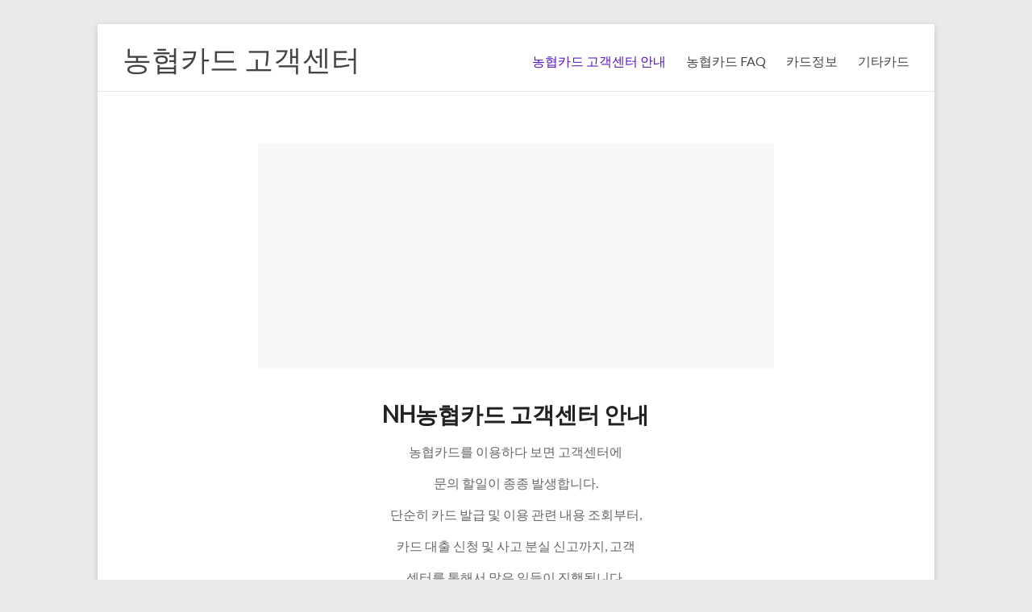

--- FILE ---
content_type: text/html; charset=UTF-8
request_url: https://nhbc.sorivista.com/
body_size: 6216
content:
<!DOCTYPE html>
<!--[if IE 7]>
<html class="ie ie7" lang="ko-KR" prefix="og: http://ogp.me/ns#">
<![endif]-->
<!--[if IE 8]>
<html class="ie ie8" lang="ko-KR" prefix="og: http://ogp.me/ns#">
<![endif]-->
<!--[if !(IE 7) & !(IE 8)]><!-->
<html lang="ko-KR" prefix="og: http://ogp.me/ns#">
<!--<![endif]-->
<head>
<meta charset="UTF-8" />
<meta name="viewport" content="width=device-width, initial-scale=1">
<link rel="profile" href="https://gmpg.org/xfn/11" />
<link rel="pingback" href="https://nhbc.sorivista.com/xmlrpc.php" />
<title>농협카드 고객센터</title>

<!-- This site is optimized with the Yoast SEO plugin v5.3.2 - https://yoast.com/wordpress/plugins/seo/ -->
<meta name="description" content="농협카드고객센터전화번호, 농협카드대표번호, 농협카드홈페이지, 농협카드분실신고, NH농협카드, 농협인터넷뱅킹"/>
<meta name="keywords" content="농협카드고객센터전화번호, 농협카드대표번호, 농협카드홈페이지, 농협카드분실신고, NH농협카드, 농협인터넷뱅킹"/>
<link rel="canonical" href="https://nhbc.sorivista.com/" />
<meta property="og:locale" content="ko_KR" />
<meta property="og:type" content="website" />
<meta property="og:title" content="농협카드 고객센터" />
<meta property="og:description" content="농협카드고객센터전화번호, 농협카드대표번호, 농협카드홈페이지, 농협카드분실신고, NH농협카드, 농협인터넷뱅킹" />
<meta property="og:url" content="https://nhbc.sorivista.com/" />
<meta property="og:site_name" content="농협카드 고객센터" />
<meta property="og:image" content="https://nhbc.sorivista.com/wp-content/uploads/2017/08/nhbc01.png" />
<meta property="og:image" content="https://nhbc.sorivista.com/wp-content/uploads/2017/08/nhbc02-1.png" />
<meta property="og:image" content="https://nhbc.sorivista.com/wp-content/uploads/2017/08/nhbc03.png" />
<meta name="twitter:card" content="summary" />
<meta name="twitter:description" content="농협카드고객센터전화번호, 농협카드대표번호, 농협카드홈페이지, 농협카드분실신고, NH농협카드, 농협인터넷뱅킹" />
<meta name="twitter:title" content="농협카드 고객센터" />
<meta name="twitter:image" content="https://nhbc.sorivista.com/wp-content/uploads/2017/08/nhbc01.png" />
<script type='application/ld+json'>{"@context":"http:\/\/schema.org","@type":"WebSite","@id":"#website","url":"https:\/\/nhbc.sorivista.com\/","name":"\ub18d\ud611\uce74\ub4dc \uace0\uac1d\uc13c\ud130","potentialAction":{"@type":"SearchAction","target":"https:\/\/nhbc.sorivista.com\/?s={search_term_string}","query-input":"required name=search_term_string"}}</script>
<!-- / Yoast SEO plugin. -->

<link rel='dns-prefetch' href='//fonts.googleapis.com' />
<link rel='dns-prefetch' href='//s.w.org' />
<link rel="alternate" type="application/rss+xml" title="농협카드 고객센터 &raquo; 피드" href="https://nhbc.sorivista.com/feed" />
<link rel="alternate" type="application/rss+xml" title="농협카드 고객센터 &raquo; 댓글 피드" href="https://nhbc.sorivista.com/comments/feed" />
<link rel="alternate" type="application/rss+xml" title="농협카드 고객센터 &raquo; 농협카드 고객센터 안내 댓글 피드" href="https://nhbc.sorivista.com/nhbc_info/feed" />
		<script type="text/javascript">
			window._wpemojiSettings = {"baseUrl":"https:\/\/s.w.org\/images\/core\/emoji\/2.3\/72x72\/","ext":".png","svgUrl":"https:\/\/s.w.org\/images\/core\/emoji\/2.3\/svg\/","svgExt":".svg","source":{"concatemoji":"https:\/\/nhbc.sorivista.com\/wp-includes\/js\/wp-emoji-release.min.js?ver=4.8.25"}};
			!function(t,a,e){var r,i,n,o=a.createElement("canvas"),l=o.getContext&&o.getContext("2d");function c(t){var e=a.createElement("script");e.src=t,e.defer=e.type="text/javascript",a.getElementsByTagName("head")[0].appendChild(e)}for(n=Array("flag","emoji4"),e.supports={everything:!0,everythingExceptFlag:!0},i=0;i<n.length;i++)e.supports[n[i]]=function(t){var e,a=String.fromCharCode;if(!l||!l.fillText)return!1;switch(l.clearRect(0,0,o.width,o.height),l.textBaseline="top",l.font="600 32px Arial",t){case"flag":return(l.fillText(a(55356,56826,55356,56819),0,0),e=o.toDataURL(),l.clearRect(0,0,o.width,o.height),l.fillText(a(55356,56826,8203,55356,56819),0,0),e===o.toDataURL())?!1:(l.clearRect(0,0,o.width,o.height),l.fillText(a(55356,57332,56128,56423,56128,56418,56128,56421,56128,56430,56128,56423,56128,56447),0,0),e=o.toDataURL(),l.clearRect(0,0,o.width,o.height),l.fillText(a(55356,57332,8203,56128,56423,8203,56128,56418,8203,56128,56421,8203,56128,56430,8203,56128,56423,8203,56128,56447),0,0),e!==o.toDataURL());case"emoji4":return l.fillText(a(55358,56794,8205,9794,65039),0,0),e=o.toDataURL(),l.clearRect(0,0,o.width,o.height),l.fillText(a(55358,56794,8203,9794,65039),0,0),e!==o.toDataURL()}return!1}(n[i]),e.supports.everything=e.supports.everything&&e.supports[n[i]],"flag"!==n[i]&&(e.supports.everythingExceptFlag=e.supports.everythingExceptFlag&&e.supports[n[i]]);e.supports.everythingExceptFlag=e.supports.everythingExceptFlag&&!e.supports.flag,e.DOMReady=!1,e.readyCallback=function(){e.DOMReady=!0},e.supports.everything||(r=function(){e.readyCallback()},a.addEventListener?(a.addEventListener("DOMContentLoaded",r,!1),t.addEventListener("load",r,!1)):(t.attachEvent("onload",r),a.attachEvent("onreadystatechange",function(){"complete"===a.readyState&&e.readyCallback()})),(r=e.source||{}).concatemoji?c(r.concatemoji):r.wpemoji&&r.twemoji&&(c(r.twemoji),c(r.wpemoji)))}(window,document,window._wpemojiSettings);
		</script>
		<style type="text/css">
img.wp-smiley,
img.emoji {
	display: inline !important;
	border: none !important;
	box-shadow: none !important;
	height: 1em !important;
	width: 1em !important;
	margin: 0 .07em !important;
	vertical-align: -0.1em !important;
	background: none !important;
	padding: 0 !important;
}
</style>
<link rel='stylesheet' id='spacious_style-css'  href='https://nhbc.sorivista.com/wp-content/themes/spacious/style.css?ver=4.8.25' type='text/css' media='all' />
<link rel='stylesheet' id='spacious-genericons-css'  href='https://nhbc.sorivista.com/wp-content/themes/spacious/genericons/genericons.css?ver=3.3.1' type='text/css' media='all' />
<link rel='stylesheet' id='google_fonts-css'  href='//fonts.googleapis.com/css?family=Lato&#038;ver=4.8.25' type='text/css' media='all' />
<script type='text/javascript' src='https://nhbc.sorivista.com/wp-includes/js/jquery/jquery.js?ver=1.12.4'></script>
<script type='text/javascript' src='https://nhbc.sorivista.com/wp-includes/js/jquery/jquery-migrate.min.js?ver=1.4.1'></script>
<script type='text/javascript' src='https://nhbc.sorivista.com/wp-content/themes/spacious/js/spacious-custom.js?ver=4.8.25'></script>
<!--[if lte IE 8]>
<script type='text/javascript' src='https://nhbc.sorivista.com/wp-content/themes/spacious/js/html5shiv.min.js?ver=4.8.25'></script>
<![endif]-->
<link rel='https://api.w.org/' href='https://nhbc.sorivista.com/wp-json/' />
<link rel="EditURI" type="application/rsd+xml" title="RSD" href="https://nhbc.sorivista.com/xmlrpc.php?rsd" />
<link rel="wlwmanifest" type="application/wlwmanifest+xml" href="https://nhbc.sorivista.com/wp-includes/wlwmanifest.xml" /> 
<meta name="generator" content="WordPress 4.8.25" />
<link rel='shortlink' href='https://nhbc.sorivista.com/' />
<link rel="alternate" type="application/json+oembed" href="https://nhbc.sorivista.com/wp-json/oembed/1.0/embed?url=https%3A%2F%2Fnhbc.sorivista.com%2F" />
<link rel="alternate" type="text/xml+oembed" href="https://nhbc.sorivista.com/wp-json/oembed/1.0/embed?url=https%3A%2F%2Fnhbc.sorivista.com%2F&#038;format=xml" />
<!-- Global site tag (gtag.js) - Google Analytics -->
<script async src="https://www.googletagmanager.com/gtag/js?id=UA-58664881-48"></script>
<script>
  window.dataLayer = window.dataLayer || [];
  function gtag(){dataLayer.push(arguments);}
  gtag('js', new Date());

  gtag('config', 'UA-58664881-48');
</script>		<style type="text/css"> blockquote { border-left: 3px solid #560fc6; }
			.spacious-button, input[type="reset"], input[type="button"], input[type="submit"], button { background-color: #560fc6; }
			.previous a:hover, .next a:hover { 	color: #560fc6; }
			a { color: #560fc6; }
			#site-title a:hover { color: #560fc6; }
			.main-navigation ul li.current_page_item a, .main-navigation ul li:hover > a { color: #560fc6; }
			.main-navigation ul li ul { border-top: 1px solid #560fc6; }
			.main-navigation ul li ul li a:hover, .main-navigation ul li ul li:hover > a, .main-navigation ul li.current-menu-item ul li a:hover { color: #560fc6; }
			.site-header .menu-toggle:hover.entry-meta a.read-more:hover,#featured-slider .slider-read-more-button:hover,.call-to-action-button:hover,.entry-meta .read-more-link:hover,.spacious-button:hover, input[type="reset"]:hover, input[type="button"]:hover, input[type="submit"]:hover, button:hover { background: #240094; }
			.main-small-navigation li:hover { background: #560fc6; }
			.main-small-navigation ul > .current_page_item, .main-small-navigation ul > .current-menu-item { background: #560fc6; }
			.main-navigation a:hover, .main-navigation ul li.current-menu-item a, .main-navigation ul li.current_page_ancestor a, .main-navigation ul li.current-menu-ancestor a, .main-navigation ul li.current_page_item a, .main-navigation ul li:hover > a  { color: #560fc6; }
			.small-menu a:hover, .small-menu ul li.current-menu-item a, .small-menu ul li.current_page_ancestor a, .small-menu ul li.current-menu-ancestor a, .small-menu ul li.current_page_item a, .small-menu ul li:hover > a { color: #560fc6; }
			#featured-slider .slider-read-more-button { background-color: #560fc6; }
			#controllers a:hover, #controllers a.active { background-color: #560fc6; color: #560fc6; }
			.widget_service_block a.more-link:hover, .widget_featured_single_post a.read-more:hover,#secondary a:hover,logged-in-as:hover  a,.single-page p a:hover{ color: #240094; }
			.breadcrumb a:hover { color: #560fc6; }
			.tg-one-half .widget-title a:hover, .tg-one-third .widget-title a:hover, .tg-one-fourth .widget-title a:hover { color: #560fc6; }
			.pagination span ,.site-header .menu-toggle:hover{ background-color: #560fc6; }
			.pagination a span:hover { color: #560fc6; border-color: .#560fc6; }
			.widget_testimonial .testimonial-post { border-color: #560fc6 #EAEAEA #EAEAEA #EAEAEA; }
			.call-to-action-content-wrapper { border-color: #EAEAEA #EAEAEA #EAEAEA #560fc6; }
			.call-to-action-button { background-color: #560fc6; }
			#content .comments-area a.comment-permalink:hover { color: #560fc6; }
			.comments-area .comment-author-link a:hover { color: #560fc6; }
			.comments-area .comment-author-link span { background-color: #560fc6; }
			.comment .comment-reply-link:hover { color: #560fc6; }
			.nav-previous a:hover, .nav-next a:hover { color: #560fc6; }
			#wp-calendar #today { color: #560fc6; }
			.widget-title span { border-bottom: 2px solid #560fc6; }
			.footer-widgets-area a:hover { color: #560fc6 !important; }
			.footer-socket-wrapper .copyright a:hover { color: #560fc6; }
			a#back-top:before { background-color: #560fc6; }
			.read-more, .more-link { color: #560fc6; }
			.post .entry-title a:hover, .page .entry-title a:hover { color: #560fc6; }
			.post .entry-meta .read-more-link { background-color: #560fc6; }
			.post .entry-meta a:hover, .type-page .entry-meta a:hover { color: #560fc6; }
			.single #content .tags a:hover { color: #560fc6; }
			.widget_testimonial .testimonial-icon:before { color: #560fc6; }
			a#scroll-up { background-color: #560fc6; }
			.search-form span { background-color: #560fc6; }</style>
				<style type="text/css" id="wp-custom-css">
			/*
여기에 자신의 CSS를 추가할 수 있습니다.

도움 아이콘을 클릭하면 더 알아볼 수 있습니다.
*/

.copyright {display: none;}		</style>
	</head>

<body data-rsssl=1 class="home page-template-default page page-id-2 no-sidebar narrow-978">
<div id="page" class="hfeed site">
		<header id="masthead" class="site-header clearfix">

		
		<div id="header-text-nav-container">
			<div class="inner-wrap">

				<div id="header-text-nav-wrap" class="clearfix">
					<div id="header-left-section">
												<div id="header-text" class="">
                  							<h1 id="site-title">
								<a href="https://nhbc.sorivista.com/" title="농협카드 고객센터" rel="home">농협카드 고객센터</a>
							</h1>
                                    <!-- #site-description -->
						</div><!-- #header-text -->
					</div><!-- #header-left-section -->
					<div id="header-right-section">
												<nav id="site-navigation" class="main-navigation" role="navigation">
							<h3 class="menu-toggle">메뉴</h3>
							<div class="menu-%ea%b8%b0%eb%b3%b8%eb%a9%94%eb%89%b4-container"><ul id="menu-%ea%b8%b0%eb%b3%b8%eb%a9%94%eb%89%b4" class="menu"><li id="menu-item-26" class="menu-item menu-item-type-post_type menu-item-object-page menu-item-home current-menu-item page_item page-item-2 current_page_item menu-item-26"><a href="https://nhbc.sorivista.com/">농협카드 고객센터 안내</a></li>
<li id="menu-item-35" class="menu-item menu-item-type-post_type menu-item-object-page menu-item-has-children menu-item-35"><a href="https://nhbc.sorivista.com/faq">농협카드 FAQ</a>
<ul  class="sub-menu">
	<li id="menu-item-25" class="menu-item menu-item-type-post_type menu-item-object-page menu-item-25"><a href="https://nhbc.sorivista.com/nonghyupcard02">농협카드 결제일별 이용기간</a></li>
	<li id="menu-item-111" class="menu-item menu-item-type-post_type menu-item-object-page menu-item-111"><a href="https://nhbc.sorivista.com/nhcard-password-register">농협카드 비밀번호 등록 방법 안내</a></li>
</ul>
</li>
<li id="menu-item-267" class="menu-item menu-item-type-taxonomy menu-item-object-category menu-item-267"><a href="https://nhbc.sorivista.com/info/category/uncategorized">카드정보</a></li>
<li id="menu-item-78" class="menu-item menu-item-type-post_type menu-item-object-page menu-item-78"><a href="https://nhbc.sorivista.com/others">기타카드</a></li>
</ul></div>						</nav>
			    	</div><!-- #header-right-section -->

			   </div><!-- #header-text-nav-wrap -->
			</div><!-- .inner-wrap -->
		</div><!-- #header-text-nav-container -->

		
			</header>
			<div id="main" class="clearfix">
		<div class="inner-wrap">

	
	<div id="primary">
		<div id="content" class="clearfix">
			
				
<article id="post-2" class="post-2 page type-page status-publish hentry">
		<div class="entry-content clearfix">
		<p style="text-align: center;"><script async src="//pagead2.googlesyndication.com/pagead/js/adsbygoogle.js"></script><br />
<ins class="adsbygoogle" style="display: block;" data-ad-client="ca-pub-6520695641120375" data-ad-slot="8265458211" data-ad-format="link"></ins><br />
<script>
(adsbygoogle = window.adsbygoogle || []).push({});
</script></p>
<h2 style="text-align: center;"><strong>NH농협카드 고객센터 안내</strong></h2>
<p style="text-align: center;">농협카드를 이용하다 보면 고객센터에</p>
<p style="text-align: center;">문의 할일이 종종 발생합니다.</p>
<p style="text-align: center;">단순히 카드 발급 및 이용 관련 내용 조회부터,</p>
<p style="text-align: center;">카드 대출 신청 및 사고 분실 신고까지, 고객</p>
<p style="text-align: center;">센터를 통해서 많은 일들이 진행됩니다.</p>
<p>&nbsp;</p>
<p style="text-align: center;">NH농협카드사는 고객 지원 업무를 위해 다수의</p>
<p style="text-align: center;">고객센터 ARS 전화번호를 운영하고 있습니다.</p>
<p>&nbsp;</p>
<p style="text-align: center;">그리고 보통 카드사는 업무별로 세분화되어</p>
<p style="text-align: center;">있는 전화번호도 운영하지만, 고객들이</p>
<p style="text-align: center;">이 많은 전화번호들을 다 외우고, 관리할 수</p>
<p style="text-align: center;">없기 때문에 대표번호를 운영합니다.</p>
<p style="text-align: center;"><script async src="//pagead2.googlesyndication.com/pagead/js/adsbygoogle.js"></script><br />
<ins class="adsbygoogle" style="display: inline-block; width: 336px; height: 280px;" data-ad-client="ca-pub-6520695641120375" data-ad-slot="5311991813" data-language="ko"></ins><br />
<script>
(adsbygoogle = window.adsbygoogle || []).push({});
</script></p>
<p style="text-align: center;">NH농협카드의 대표 전화번호는</p>
<h2 style="text-align: center;"><strong>1644-4000</strong></h2>
<p style="text-align: center;">입니다.</p>
<p style="text-align: center;"><img class="alignnone size-full wp-image-11 aligncenter" src="https://nhbc.sorivista.com/wp-content/uploads/2017/08/nhbc01.png" alt="" width="348" height="224" srcset="https://nhbc.sorivista.com/wp-content/uploads/2017/08/nhbc01.png 348w, https://nhbc.sorivista.com/wp-content/uploads/2017/08/nhbc01-300x193.png 300w" sizes="(max-width: 348px) 100vw, 348px" /></p>
<p style="text-align: center;">이 고객센터 전화번호로 전화를 하게 되면 농협</p>
<p style="text-align: center;">카드에 관한 전반적인 지원 및 상담을 받으실</p>
<p style="text-align: center;">수 있으며, 처리할 수 없는 경우에는 해당 담당</p>
<p style="text-align: center;">부서 전화번호로 연결 또는 안내 해줍니다.</p>
<p style="text-align: center;"><img class="alignnone size-full wp-image-10 aligncenter" src="https://nhbc.sorivista.com/wp-content/uploads/2017/08/nhbc02-1.png" alt="" width="737" height="494" srcset="https://nhbc.sorivista.com/wp-content/uploads/2017/08/nhbc02-1.png 737w, https://nhbc.sorivista.com/wp-content/uploads/2017/08/nhbc02-1-300x201.png 300w" sizes="(max-width: 737px) 100vw, 737px" /></p>
<p style="text-align: center;">ARS 전화 고객센터에서 분실신고 및</p>
<p style="text-align: center;">금융사기에 관한 신고 접수는 24시간</p>
<p style="text-align: center;">연중무휴로 운영하고 있습니다.</p>
<p style="text-align: center;"><script async src="//pagead2.googlesyndication.com/pagead/js/adsbygoogle.js"></script><br />
<ins class="adsbygoogle" style="display: inline-block; width: 336px; height: 280px;" data-ad-client="ca-pub-6520695641120375" data-ad-slot="5311991813" data-language="ko"></ins><br />
<script>
(adsbygoogle = window.adsbygoogle || []).push({});
</script></p>
<p style="text-align: center;">대부분의 조회 서비스는 24시간 연중무휴로</p>
<p style="text-align: center;">서비스를 받으실 수 있으며, 대출이나, 출금 등의</p>
<p style="text-align: center;">서비스는 이용시간 및 요일에 제한이 있을 수 있습니다.</p>
<p style="text-align: center;"><img class="alignnone size-full wp-image-12 aligncenter" src="https://nhbc.sorivista.com/wp-content/uploads/2017/08/nhbc03.png" alt="" width="746" height="427" srcset="https://nhbc.sorivista.com/wp-content/uploads/2017/08/nhbc03.png 746w, https://nhbc.sorivista.com/wp-content/uploads/2017/08/nhbc03-300x172.png 300w" sizes="(max-width: 746px) 100vw, 746px" /></p>
<p style="text-align: center;">그리고 상담사 연결 서비스는 평일</p>
<p style="text-align: center;">오전 9시부터 오후 6시까지만 가능합니다.</p>
<p style="text-align: center;">NH농협카드는 ARS전화 고객센터 외에도</p>
<p style="text-align: center;">인터넷 홈페이지 고객센터도 운영합니다.</p>
<p style="text-align: center;">NH농협카드 고객센터 홈페이지</p>
<p style="text-align: center;">주소는 아래와 같습니다.</p>
<p>&nbsp;</p>
<p style="text-align: center;"><a href="https://card.nonghyup.com/IPCI010201.menu" target="_blank" rel="noopener">[NH농협카드 고객센터 홈페이지 바로가기]</a></p>
<p style="text-align: center;"><script async src="//pagead2.googlesyndication.com/pagead/js/adsbygoogle.js"></script><br />
<ins class="adsbygoogle" style="display: inline-block; width: 336px; height: 280px;" data-ad-client="ca-pub-6520695641120375" data-ad-slot="5311991813" data-language="ko"></ins><br />
<script>
(adsbygoogle = window.adsbygoogle || []).push({});
</script></p>
<p style="text-align: center;">고객센터 홈페이지 방문시, 보안 프로그램 설치가</p>
<p style="text-align: center;">진행될 수 있으며, 실제 인터넷으로 상담을 진행</p>
<p style="text-align: center;">하기 위해서는 홈페이지 로그인이 필요합니다.</p>
<p>&nbsp;</p>
<p style="text-align: center;">고객센터 홈페이지를 방문해 보시면 페이지 상단</p>
<p style="text-align: center;">우측에는 전화번호 안내가 되어 있고, 하단에는</p>
<p style="text-align: center;">자주찾는  고객센터 서비스 및 고객상담 문의하기</p>
<p style="text-align: center;">메뉴들이 있어 직접 문의 내용을 작성하고,</p>
<p style="text-align: center;">메일로 회신 또는 전화로 응답 받으실 수 있습니다.</p>
			</div>
	<footer class="entry-meta-bar clearfix">	        			
		<div class="entry-meta clearfix">
       			</div>
	</footer>
	</article>
				
			
		</div><!-- #content -->
	</div><!-- #primary -->

	
	

		</div><!-- .inner-wrap -->
	</div><!-- #main -->
			<footer id="colophon" class="clearfix">
						<div class="footer-socket-wrapper clearfix">
				<div class="inner-wrap">
					<div class="footer-socket-area">
						<div class="copyright">Copyright &copy; 2026 <a href="https://nhbc.sorivista.com/" title="농협카드 고객센터" ><span>농협카드 고객센터</span></a>. Powered by <a href="https://wordpress.org" target="_blank" title="워드프레스"><span>워드프레스</span></a>. 테마: Spacious(<a href="https://themegrill.com/themes/spacious" target="_blank" title="ThemeGrill" rel="designer"><span>ThemeGrill</span></a> 제작).</div>						<nav class="small-menu clearfix">
									    			</nav>
					</div>
				</div>
			</div>
		</footer>
		<a href="#masthead" id="scroll-up"></a>
	</div><!-- #page -->
	<script type='text/javascript' src='https://nhbc.sorivista.com/wp-content/themes/spacious/js/navigation.js?ver=4.8.25'></script>
<script type='text/javascript' src='https://nhbc.sorivista.com/wp-includes/js/wp-embed.min.js?ver=4.8.25'></script>
</body>
</html>


--- FILE ---
content_type: text/html; charset=utf-8
request_url: https://www.google.com/recaptcha/api2/aframe
body_size: 267
content:
<!DOCTYPE HTML><html><head><meta http-equiv="content-type" content="text/html; charset=UTF-8"></head><body><script nonce="GUTxBaPuTnVkyeJ5HlwSsA">/** Anti-fraud and anti-abuse applications only. See google.com/recaptcha */ try{var clients={'sodar':'https://pagead2.googlesyndication.com/pagead/sodar?'};window.addEventListener("message",function(a){try{if(a.source===window.parent){var b=JSON.parse(a.data);var c=clients[b['id']];if(c){var d=document.createElement('img');d.src=c+b['params']+'&rc='+(localStorage.getItem("rc::a")?sessionStorage.getItem("rc::b"):"");window.document.body.appendChild(d);sessionStorage.setItem("rc::e",parseInt(sessionStorage.getItem("rc::e")||0)+1);localStorage.setItem("rc::h",'1769517732298');}}}catch(b){}});window.parent.postMessage("_grecaptcha_ready", "*");}catch(b){}</script></body></html>